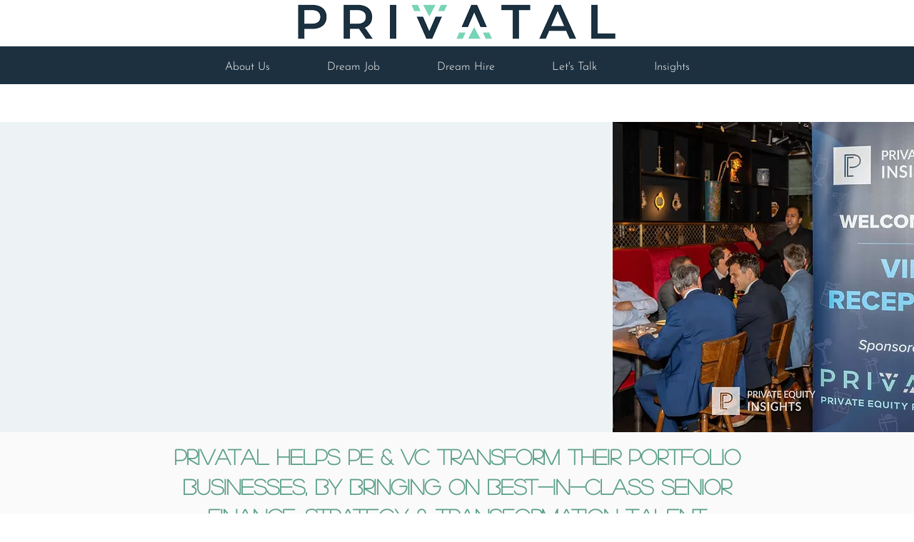

--- FILE ---
content_type: text/css; charset=utf-8
request_url: https://www.privatal.co.uk/_serverless/pro-gallery-css-v4-server/layoutCss?ver=2&id=comp-ljtzb6je2&items=3417_176_96%7C3447_176_96%7C3590_176_96%7C3669_176_96%7C3559_176_96%7C3753_176_96%7C3323_176_96%7C3675_176_96%7C3298_176_96%7C3533_176_96%7C3655_176_96%7C3539_176_96%7C3331_176_96%7C3640_176_96%7C3561_176_96%7C3631_176_96%7C3678_176_96%7C3538_176_96%7C3614_176_96%7C3423_176_96&container=1044_1280_151.5_720&options=layoutParams_cropRatio:1%7ClayoutParams_structure_galleryRatio_value:0%7ClayoutParams_repeatingGroupTypes:%7ClayoutParams_gallerySpacing:0%7CgroupTypes:1%7CnumberOfImagesPerRow:3%7CcollageAmount:0%7CtextsVerticalPadding:0%7CtextsHorizontalPadding:0%7CcalculateTextBoxHeightMode:MANUAL%7CtargetItemSize:405%7CcubeRatio:1%7CexternalInfoHeight:0%7CexternalInfoWidth:0%7CisRTL:false%7CisVertical:false%7CminItemSize:50%7CgroupSize:1%7CchooseBestGroup:true%7CcubeImages:true%7CcubeType:fit%7CsmartCrop:false%7CcollageDensity:0%7CimageMargin:41%7ChasThumbnails:false%7CgalleryThumbnailsAlignment:bottom%7CgridStyle:0%7CtitlePlacement:SHOW_ON_HOVER%7CarrowsSize:23%7CslideshowInfoSize:200%7CimageInfoType:NO_BACKGROUND%7CtextBoxHeight:0%7CscrollDirection:1%7CgalleryLayout:2%7CgallerySizeType:smart%7CgallerySize:30%7CcropOnlyFill:false%7CnumberOfImagesPerCol:1%7CgroupsPerStrip:0%7Cscatter:0%7CenableInfiniteScroll:true%7CthumbnailSpacings:0%7CarrowsPosition:0%7CthumbnailSize:120%7CcalculateTextBoxWidthMode:PERCENT%7CtextBoxWidthPercent:50%7CuseMaxDimensions:false%7CrotatingGroupTypes:%7CfixedColumns:0%7CrotatingCropRatios:%7CgallerySizePx:0%7CplaceGroupsLtr:false
body_size: 41
content:
#pro-gallery-comp-ljtzb6je2 .pro-gallery-parent-container{ width: 1280px !important; height: 152px !important; } #pro-gallery-comp-ljtzb6je2 [data-hook="item-container"][data-idx="0"].gallery-item-container{opacity: 1 !important;display: block !important;transition: opacity .2s ease !important;top: 0px !important;left: 0px !important;right: auto !important;height: 152px !important;width: 152px !important;} #pro-gallery-comp-ljtzb6je2 [data-hook="item-container"][data-idx="0"] .gallery-item-common-info-outer{height: 100% !important;} #pro-gallery-comp-ljtzb6je2 [data-hook="item-container"][data-idx="0"] .gallery-item-common-info{height: 100% !important;width: 100% !important;} #pro-gallery-comp-ljtzb6je2 [data-hook="item-container"][data-idx="0"] .gallery-item-wrapper{width: 152px !important;height: 152px !important;margin: 0 !important;} #pro-gallery-comp-ljtzb6je2 [data-hook="item-container"][data-idx="0"] .gallery-item-content{width: 152px !important;height: 83px !important;margin: 35px 0px !important;opacity: 1 !important;} #pro-gallery-comp-ljtzb6je2 [data-hook="item-container"][data-idx="0"] .gallery-item-hover{width: 152px !important;height: 83px !important;opacity: 1 !important;} #pro-gallery-comp-ljtzb6je2 [data-hook="item-container"][data-idx="0"] .item-hover-flex-container{width: 152px !important;height: 83px !important;margin: 35px 0px !important;opacity: 1 !important;} #pro-gallery-comp-ljtzb6je2 [data-hook="item-container"][data-idx="0"] .gallery-item-wrapper img{width: 100% !important;height: 100% !important;opacity: 1 !important;} #pro-gallery-comp-ljtzb6je2 [data-hook="item-container"][data-idx="1"].gallery-item-container{opacity: 1 !important;display: block !important;transition: opacity .2s ease !important;top: 0px !important;left: 193px !important;right: auto !important;height: 152px !important;width: 152px !important;} #pro-gallery-comp-ljtzb6je2 [data-hook="item-container"][data-idx="1"] .gallery-item-common-info-outer{height: 100% !important;} #pro-gallery-comp-ljtzb6je2 [data-hook="item-container"][data-idx="1"] .gallery-item-common-info{height: 100% !important;width: 100% !important;} #pro-gallery-comp-ljtzb6je2 [data-hook="item-container"][data-idx="1"] .gallery-item-wrapper{width: 152px !important;height: 152px !important;margin: 0 !important;} #pro-gallery-comp-ljtzb6je2 [data-hook="item-container"][data-idx="1"] .gallery-item-content{width: 152px !important;height: 83px !important;margin: 35px 0px !important;opacity: 1 !important;} #pro-gallery-comp-ljtzb6je2 [data-hook="item-container"][data-idx="1"] .gallery-item-hover{width: 152px !important;height: 83px !important;opacity: 1 !important;} #pro-gallery-comp-ljtzb6je2 [data-hook="item-container"][data-idx="1"] .item-hover-flex-container{width: 152px !important;height: 83px !important;margin: 35px 0px !important;opacity: 1 !important;} #pro-gallery-comp-ljtzb6je2 [data-hook="item-container"][data-idx="1"] .gallery-item-wrapper img{width: 100% !important;height: 100% !important;opacity: 1 !important;} #pro-gallery-comp-ljtzb6je2 [data-hook="item-container"][data-idx="2"].gallery-item-container{opacity: 1 !important;display: block !important;transition: opacity .2s ease !important;top: 0px !important;left: 386px !important;right: auto !important;height: 152px !important;width: 152px !important;} #pro-gallery-comp-ljtzb6je2 [data-hook="item-container"][data-idx="2"] .gallery-item-common-info-outer{height: 100% !important;} #pro-gallery-comp-ljtzb6je2 [data-hook="item-container"][data-idx="2"] .gallery-item-common-info{height: 100% !important;width: 100% !important;} #pro-gallery-comp-ljtzb6je2 [data-hook="item-container"][data-idx="2"] .gallery-item-wrapper{width: 152px !important;height: 152px !important;margin: 0 !important;} #pro-gallery-comp-ljtzb6je2 [data-hook="item-container"][data-idx="2"] .gallery-item-content{width: 152px !important;height: 83px !important;margin: 35px 0px !important;opacity: 1 !important;} #pro-gallery-comp-ljtzb6je2 [data-hook="item-container"][data-idx="2"] .gallery-item-hover{width: 152px !important;height: 83px !important;opacity: 1 !important;} #pro-gallery-comp-ljtzb6je2 [data-hook="item-container"][data-idx="2"] .item-hover-flex-container{width: 152px !important;height: 83px !important;margin: 35px 0px !important;opacity: 1 !important;} #pro-gallery-comp-ljtzb6je2 [data-hook="item-container"][data-idx="2"] .gallery-item-wrapper img{width: 100% !important;height: 100% !important;opacity: 1 !important;} #pro-gallery-comp-ljtzb6je2 [data-hook="item-container"][data-idx="3"]{display: none !important;} #pro-gallery-comp-ljtzb6je2 [data-hook="item-container"][data-idx="4"]{display: none !important;} #pro-gallery-comp-ljtzb6je2 [data-hook="item-container"][data-idx="5"]{display: none !important;} #pro-gallery-comp-ljtzb6je2 [data-hook="item-container"][data-idx="6"]{display: none !important;} #pro-gallery-comp-ljtzb6je2 [data-hook="item-container"][data-idx="7"]{display: none !important;} #pro-gallery-comp-ljtzb6je2 [data-hook="item-container"][data-idx="8"]{display: none !important;} #pro-gallery-comp-ljtzb6je2 [data-hook="item-container"][data-idx="9"]{display: none !important;} #pro-gallery-comp-ljtzb6je2 [data-hook="item-container"][data-idx="10"]{display: none !important;} #pro-gallery-comp-ljtzb6je2 [data-hook="item-container"][data-idx="11"]{display: none !important;} #pro-gallery-comp-ljtzb6je2 [data-hook="item-container"][data-idx="12"]{display: none !important;} #pro-gallery-comp-ljtzb6je2 [data-hook="item-container"][data-idx="13"]{display: none !important;} #pro-gallery-comp-ljtzb6je2 [data-hook="item-container"][data-idx="14"]{display: none !important;} #pro-gallery-comp-ljtzb6je2 [data-hook="item-container"][data-idx="15"]{display: none !important;} #pro-gallery-comp-ljtzb6je2 [data-hook="item-container"][data-idx="16"]{display: none !important;} #pro-gallery-comp-ljtzb6je2 [data-hook="item-container"][data-idx="17"]{display: none !important;} #pro-gallery-comp-ljtzb6je2 [data-hook="item-container"][data-idx="18"]{display: none !important;} #pro-gallery-comp-ljtzb6je2 [data-hook="item-container"][data-idx="19"]{display: none !important;} #pro-gallery-comp-ljtzb6je2 .pro-gallery-prerender{height:152px !important;}#pro-gallery-comp-ljtzb6je2 {height:152px !important; width:1280px !important;}#pro-gallery-comp-ljtzb6je2 .pro-gallery-margin-container {height:152px !important;}#pro-gallery-comp-ljtzb6je2 .one-row:not(.thumbnails-gallery) {height:172px !important; width:1321px !important;}#pro-gallery-comp-ljtzb6je2 .one-row:not(.thumbnails-gallery) .gallery-horizontal-scroll {height:172px !important;}#pro-gallery-comp-ljtzb6je2 .pro-gallery-parent-container:not(.gallery-slideshow) [data-hook=group-view] .item-link-wrapper::before {height:172px !important; width:1321px !important;}#pro-gallery-comp-ljtzb6je2 .pro-gallery-parent-container {height:152px !important; width:1280px !important;}